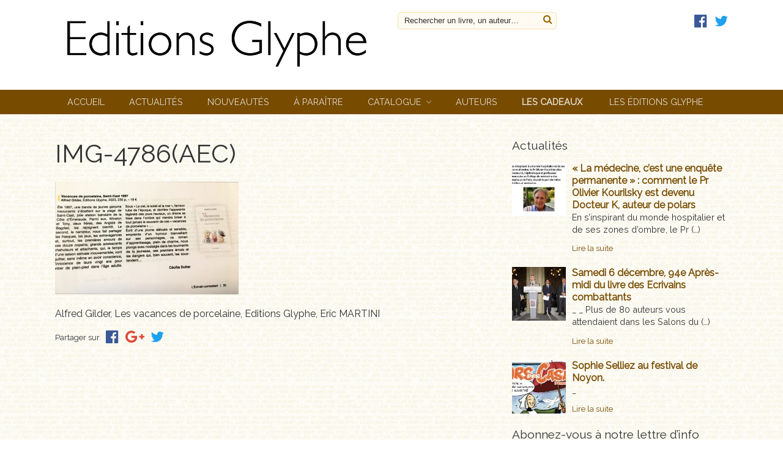

--- FILE ---
content_type: text/html; charset=UTF-8
request_url: https://www.editions-glyphe.com/livre/vacances-de-porcelaine-saint-cast-1967/img-4786aec/
body_size: 7949
content:
<!DOCTYPE html>
<html lang="fr-FR">
	<head>
		<meta charset="UTF-8">
		<title>IMG-4786(AEC) - Éditions Glyphe</title>
		<meta name="viewport" content="width=device-width, initial-scale=1.0, minimum-scale=1.0, maximum-scale=1.0, user-scalable=no">
		<meta http-equiv="X-UA-Compatible" content="IE=edge">
<meta name='robots' content='index, follow, max-image-preview:large, max-snippet:-1, max-video-preview:-1' />
	<style>img:is([sizes="auto" i], [sizes^="auto," i]) { contain-intrinsic-size: 3000px 1500px }</style>
	
	<!-- This site is optimized with the Yoast SEO plugin v26.1.1 - https://yoast.com/wordpress/plugins/seo/ -->
	<link rel="canonical" href="https://www.editions-glyphe.com/livre/vacances-de-porcelaine-saint-cast-1967/img-4786aec/" />
	<meta property="og:locale" content="fr_FR" />
	<meta property="og:type" content="article" />
	<meta property="og:title" content="IMG-4786(AEC) - Éditions Glyphe" />
	<meta property="og:description" content="Alfred Gilder, Les vacances de porcelaine, Editions Glyphe, Eric MARTINI" />
	<meta property="og:url" content="https://www.editions-glyphe.com/livre/vacances-de-porcelaine-saint-cast-1967/img-4786aec/" />
	<meta property="og:site_name" content="Éditions Glyphe" />
	<meta property="article:modified_time" content="2023-09-29T07:07:56+00:00" />
	<meta property="og:image" content="https://www.editions-glyphe.com/livre/vacances-de-porcelaine-saint-cast-1967/img-4786aec" />
	<meta property="og:image:width" content="2560" />
	<meta property="og:image:height" content="1575" />
	<meta property="og:image:type" content="image/jpeg" />
	<meta name="twitter:card" content="summary_large_image" />
	<script type="application/ld+json" class="yoast-schema-graph">{"@context":"https://schema.org","@graph":[{"@type":"WebPage","@id":"https://www.editions-glyphe.com/livre/vacances-de-porcelaine-saint-cast-1967/img-4786aec/","url":"https://www.editions-glyphe.com/livre/vacances-de-porcelaine-saint-cast-1967/img-4786aec/","name":"IMG-4786(AEC) - Éditions Glyphe","isPartOf":{"@id":"https://www.editions-glyphe.com/#website"},"primaryImageOfPage":{"@id":"https://www.editions-glyphe.com/livre/vacances-de-porcelaine-saint-cast-1967/img-4786aec/#primaryimage"},"image":{"@id":"https://www.editions-glyphe.com/livre/vacances-de-porcelaine-saint-cast-1967/img-4786aec/#primaryimage"},"thumbnailUrl":"https://www.editions-glyphe.com/wp-content/uploads/2023/03/IMG-4786AEC-scaled.jpg","datePublished":"2023-09-29T07:07:14+00:00","dateModified":"2023-09-29T07:07:56+00:00","breadcrumb":{"@id":"https://www.editions-glyphe.com/livre/vacances-de-porcelaine-saint-cast-1967/img-4786aec/#breadcrumb"},"inLanguage":"fr-FR","potentialAction":[{"@type":"ReadAction","target":["https://www.editions-glyphe.com/livre/vacances-de-porcelaine-saint-cast-1967/img-4786aec/"]}]},{"@type":"ImageObject","inLanguage":"fr-FR","@id":"https://www.editions-glyphe.com/livre/vacances-de-porcelaine-saint-cast-1967/img-4786aec/#primaryimage","url":"https://www.editions-glyphe.com/wp-content/uploads/2023/03/IMG-4786AEC-scaled.jpg","contentUrl":"https://www.editions-glyphe.com/wp-content/uploads/2023/03/IMG-4786AEC-scaled.jpg","width":2560,"height":1575},{"@type":"BreadcrumbList","@id":"https://www.editions-glyphe.com/livre/vacances-de-porcelaine-saint-cast-1967/img-4786aec/#breadcrumb","itemListElement":[{"@type":"ListItem","position":1,"name":"Accueil","item":"https://www.editions-glyphe.com/"},{"@type":"ListItem","position":2,"name":"Vacances de porcelaine – Saint-Cast 1967","item":"https://www.editions-glyphe.com/livre/vacances-de-porcelaine-saint-cast-1967/"},{"@type":"ListItem","position":3,"name":"IMG-4786(AEC)"}]},{"@type":"WebSite","@id":"https://www.editions-glyphe.com/#website","url":"https://www.editions-glyphe.com/","name":"Éditions Glyphe","description":"Un site Sitedit","publisher":{"@id":"https://www.editions-glyphe.com/#organization"},"potentialAction":[{"@type":"SearchAction","target":{"@type":"EntryPoint","urlTemplate":"https://www.editions-glyphe.com/?s={search_term_string}"},"query-input":{"@type":"PropertyValueSpecification","valueRequired":true,"valueName":"search_term_string"}}],"inLanguage":"fr-FR"},{"@type":"Organization","@id":"https://www.editions-glyphe.com/#organization","name":"Éditions Glyphe","url":"https://www.editions-glyphe.com/","logo":{"@type":"ImageObject","inLanguage":"fr-FR","@id":"https://www.editions-glyphe.com/#/schema/logo/image/","url":"https://www.editions-glyphe.com/wp-content/uploads/2016/12/LogoEditionsSansSlogan.jpg","contentUrl":"https://www.editions-glyphe.com/wp-content/uploads/2016/12/LogoEditionsSansSlogan.jpg","width":1040,"height":192,"caption":"Éditions Glyphe"},"image":{"@id":"https://www.editions-glyphe.com/#/schema/logo/image/"}}]}</script>
	<!-- / Yoast SEO plugin. -->


<link rel='dns-prefetch' href='//fonts.googleapis.com' />
<link rel='stylesheet' id='wp-block-library-css' href='https://www.editions-glyphe.com/wp-includes/css/dist/block-library/style.min.css' type='text/css' media='all' />
<style id='classic-theme-styles-inline-css' type='text/css'>
/*! This file is auto-generated */
.wp-block-button__link{color:#fff;background-color:#32373c;border-radius:9999px;box-shadow:none;text-decoration:none;padding:calc(.667em + 2px) calc(1.333em + 2px);font-size:1.125em}.wp-block-file__button{background:#32373c;color:#fff;text-decoration:none}
</style>
<style id='global-styles-inline-css' type='text/css'>
:root{--wp--preset--aspect-ratio--square: 1;--wp--preset--aspect-ratio--4-3: 4/3;--wp--preset--aspect-ratio--3-4: 3/4;--wp--preset--aspect-ratio--3-2: 3/2;--wp--preset--aspect-ratio--2-3: 2/3;--wp--preset--aspect-ratio--16-9: 16/9;--wp--preset--aspect-ratio--9-16: 9/16;--wp--preset--color--black: #000000;--wp--preset--color--cyan-bluish-gray: #abb8c3;--wp--preset--color--white: #ffffff;--wp--preset--color--pale-pink: #f78da7;--wp--preset--color--vivid-red: #cf2e2e;--wp--preset--color--luminous-vivid-orange: #ff6900;--wp--preset--color--luminous-vivid-amber: #fcb900;--wp--preset--color--light-green-cyan: #7bdcb5;--wp--preset--color--vivid-green-cyan: #00d084;--wp--preset--color--pale-cyan-blue: #8ed1fc;--wp--preset--color--vivid-cyan-blue: #0693e3;--wp--preset--color--vivid-purple: #9b51e0;--wp--preset--gradient--vivid-cyan-blue-to-vivid-purple: linear-gradient(135deg,rgba(6,147,227,1) 0%,rgb(155,81,224) 100%);--wp--preset--gradient--light-green-cyan-to-vivid-green-cyan: linear-gradient(135deg,rgb(122,220,180) 0%,rgb(0,208,130) 100%);--wp--preset--gradient--luminous-vivid-amber-to-luminous-vivid-orange: linear-gradient(135deg,rgba(252,185,0,1) 0%,rgba(255,105,0,1) 100%);--wp--preset--gradient--luminous-vivid-orange-to-vivid-red: linear-gradient(135deg,rgba(255,105,0,1) 0%,rgb(207,46,46) 100%);--wp--preset--gradient--very-light-gray-to-cyan-bluish-gray: linear-gradient(135deg,rgb(238,238,238) 0%,rgb(169,184,195) 100%);--wp--preset--gradient--cool-to-warm-spectrum: linear-gradient(135deg,rgb(74,234,220) 0%,rgb(151,120,209) 20%,rgb(207,42,186) 40%,rgb(238,44,130) 60%,rgb(251,105,98) 80%,rgb(254,248,76) 100%);--wp--preset--gradient--blush-light-purple: linear-gradient(135deg,rgb(255,206,236) 0%,rgb(152,150,240) 100%);--wp--preset--gradient--blush-bordeaux: linear-gradient(135deg,rgb(254,205,165) 0%,rgb(254,45,45) 50%,rgb(107,0,62) 100%);--wp--preset--gradient--luminous-dusk: linear-gradient(135deg,rgb(255,203,112) 0%,rgb(199,81,192) 50%,rgb(65,88,208) 100%);--wp--preset--gradient--pale-ocean: linear-gradient(135deg,rgb(255,245,203) 0%,rgb(182,227,212) 50%,rgb(51,167,181) 100%);--wp--preset--gradient--electric-grass: linear-gradient(135deg,rgb(202,248,128) 0%,rgb(113,206,126) 100%);--wp--preset--gradient--midnight: linear-gradient(135deg,rgb(2,3,129) 0%,rgb(40,116,252) 100%);--wp--preset--font-size--small: 13px;--wp--preset--font-size--medium: 20px;--wp--preset--font-size--large: 36px;--wp--preset--font-size--x-large: 42px;--wp--preset--spacing--20: 0.44rem;--wp--preset--spacing--30: 0.67rem;--wp--preset--spacing--40: 1rem;--wp--preset--spacing--50: 1.5rem;--wp--preset--spacing--60: 2.25rem;--wp--preset--spacing--70: 3.38rem;--wp--preset--spacing--80: 5.06rem;--wp--preset--shadow--natural: 6px 6px 9px rgba(0, 0, 0, 0.2);--wp--preset--shadow--deep: 12px 12px 50px rgba(0, 0, 0, 0.4);--wp--preset--shadow--sharp: 6px 6px 0px rgba(0, 0, 0, 0.2);--wp--preset--shadow--outlined: 6px 6px 0px -3px rgba(255, 255, 255, 1), 6px 6px rgba(0, 0, 0, 1);--wp--preset--shadow--crisp: 6px 6px 0px rgba(0, 0, 0, 1);}:where(.is-layout-flex){gap: 0.5em;}:where(.is-layout-grid){gap: 0.5em;}body .is-layout-flex{display: flex;}.is-layout-flex{flex-wrap: wrap;align-items: center;}.is-layout-flex > :is(*, div){margin: 0;}body .is-layout-grid{display: grid;}.is-layout-grid > :is(*, div){margin: 0;}:where(.wp-block-columns.is-layout-flex){gap: 2em;}:where(.wp-block-columns.is-layout-grid){gap: 2em;}:where(.wp-block-post-template.is-layout-flex){gap: 1.25em;}:where(.wp-block-post-template.is-layout-grid){gap: 1.25em;}.has-black-color{color: var(--wp--preset--color--black) !important;}.has-cyan-bluish-gray-color{color: var(--wp--preset--color--cyan-bluish-gray) !important;}.has-white-color{color: var(--wp--preset--color--white) !important;}.has-pale-pink-color{color: var(--wp--preset--color--pale-pink) !important;}.has-vivid-red-color{color: var(--wp--preset--color--vivid-red) !important;}.has-luminous-vivid-orange-color{color: var(--wp--preset--color--luminous-vivid-orange) !important;}.has-luminous-vivid-amber-color{color: var(--wp--preset--color--luminous-vivid-amber) !important;}.has-light-green-cyan-color{color: var(--wp--preset--color--light-green-cyan) !important;}.has-vivid-green-cyan-color{color: var(--wp--preset--color--vivid-green-cyan) !important;}.has-pale-cyan-blue-color{color: var(--wp--preset--color--pale-cyan-blue) !important;}.has-vivid-cyan-blue-color{color: var(--wp--preset--color--vivid-cyan-blue) !important;}.has-vivid-purple-color{color: var(--wp--preset--color--vivid-purple) !important;}.has-black-background-color{background-color: var(--wp--preset--color--black) !important;}.has-cyan-bluish-gray-background-color{background-color: var(--wp--preset--color--cyan-bluish-gray) !important;}.has-white-background-color{background-color: var(--wp--preset--color--white) !important;}.has-pale-pink-background-color{background-color: var(--wp--preset--color--pale-pink) !important;}.has-vivid-red-background-color{background-color: var(--wp--preset--color--vivid-red) !important;}.has-luminous-vivid-orange-background-color{background-color: var(--wp--preset--color--luminous-vivid-orange) !important;}.has-luminous-vivid-amber-background-color{background-color: var(--wp--preset--color--luminous-vivid-amber) !important;}.has-light-green-cyan-background-color{background-color: var(--wp--preset--color--light-green-cyan) !important;}.has-vivid-green-cyan-background-color{background-color: var(--wp--preset--color--vivid-green-cyan) !important;}.has-pale-cyan-blue-background-color{background-color: var(--wp--preset--color--pale-cyan-blue) !important;}.has-vivid-cyan-blue-background-color{background-color: var(--wp--preset--color--vivid-cyan-blue) !important;}.has-vivid-purple-background-color{background-color: var(--wp--preset--color--vivid-purple) !important;}.has-black-border-color{border-color: var(--wp--preset--color--black) !important;}.has-cyan-bluish-gray-border-color{border-color: var(--wp--preset--color--cyan-bluish-gray) !important;}.has-white-border-color{border-color: var(--wp--preset--color--white) !important;}.has-pale-pink-border-color{border-color: var(--wp--preset--color--pale-pink) !important;}.has-vivid-red-border-color{border-color: var(--wp--preset--color--vivid-red) !important;}.has-luminous-vivid-orange-border-color{border-color: var(--wp--preset--color--luminous-vivid-orange) !important;}.has-luminous-vivid-amber-border-color{border-color: var(--wp--preset--color--luminous-vivid-amber) !important;}.has-light-green-cyan-border-color{border-color: var(--wp--preset--color--light-green-cyan) !important;}.has-vivid-green-cyan-border-color{border-color: var(--wp--preset--color--vivid-green-cyan) !important;}.has-pale-cyan-blue-border-color{border-color: var(--wp--preset--color--pale-cyan-blue) !important;}.has-vivid-cyan-blue-border-color{border-color: var(--wp--preset--color--vivid-cyan-blue) !important;}.has-vivid-purple-border-color{border-color: var(--wp--preset--color--vivid-purple) !important;}.has-vivid-cyan-blue-to-vivid-purple-gradient-background{background: var(--wp--preset--gradient--vivid-cyan-blue-to-vivid-purple) !important;}.has-light-green-cyan-to-vivid-green-cyan-gradient-background{background: var(--wp--preset--gradient--light-green-cyan-to-vivid-green-cyan) !important;}.has-luminous-vivid-amber-to-luminous-vivid-orange-gradient-background{background: var(--wp--preset--gradient--luminous-vivid-amber-to-luminous-vivid-orange) !important;}.has-luminous-vivid-orange-to-vivid-red-gradient-background{background: var(--wp--preset--gradient--luminous-vivid-orange-to-vivid-red) !important;}.has-very-light-gray-to-cyan-bluish-gray-gradient-background{background: var(--wp--preset--gradient--very-light-gray-to-cyan-bluish-gray) !important;}.has-cool-to-warm-spectrum-gradient-background{background: var(--wp--preset--gradient--cool-to-warm-spectrum) !important;}.has-blush-light-purple-gradient-background{background: var(--wp--preset--gradient--blush-light-purple) !important;}.has-blush-bordeaux-gradient-background{background: var(--wp--preset--gradient--blush-bordeaux) !important;}.has-luminous-dusk-gradient-background{background: var(--wp--preset--gradient--luminous-dusk) !important;}.has-pale-ocean-gradient-background{background: var(--wp--preset--gradient--pale-ocean) !important;}.has-electric-grass-gradient-background{background: var(--wp--preset--gradient--electric-grass) !important;}.has-midnight-gradient-background{background: var(--wp--preset--gradient--midnight) !important;}.has-small-font-size{font-size: var(--wp--preset--font-size--small) !important;}.has-medium-font-size{font-size: var(--wp--preset--font-size--medium) !important;}.has-large-font-size{font-size: var(--wp--preset--font-size--large) !important;}.has-x-large-font-size{font-size: var(--wp--preset--font-size--x-large) !important;}
:where(.wp-block-post-template.is-layout-flex){gap: 1.25em;}:where(.wp-block-post-template.is-layout-grid){gap: 1.25em;}
:where(.wp-block-columns.is-layout-flex){gap: 2em;}:where(.wp-block-columns.is-layout-grid){gap: 2em;}
:root :where(.wp-block-pullquote){font-size: 1.5em;line-height: 1.6;}
</style>
<link rel='stylesheet' id='parent-css' href='https://www.editions-glyphe.com/wp-content/themes/sitedit/style.css' type='text/css' media='all' />
<link rel='stylesheet' id='sitedit-css' href='https://www.editions-glyphe.com/wp-content/themes/sitedit/css/sitedit.css' type='text/css' media='all' />
<link rel='stylesheet' id='child-css' href='https://www.editions-glyphe.com/wp-content/themes/sitedit-child/style.css' type='text/css' media='all' />
<link rel='stylesheet' id='fa-css' href='https://www.editions-glyphe.com/wp-content/themes/sitedit/css/font-awesome.min.css' type='text/css' media='all' />
<link rel='stylesheet' id='raleway-css' href='https://fonts.googleapis.com/css?family=Raleway' type='text/css' media='all' />
<link rel='stylesheet' id='grid-css' href='https://www.editions-glyphe.com/wp-content/themes/sitedit/css/simplegrid.css' type='text/css' media='all' />
<link rel='stylesheet' id='swipebox-css' href='https://www.editions-glyphe.com/wp-content/themes/sitedit/css/swipebox.min.css' type='text/css' media='all' />
<script type="text/javascript" src="https://www.editions-glyphe.com/wp-includes/js/jquery/jquery.min.js" id="jquery-core-js"></script>
<script type="text/javascript" src="https://www.editions-glyphe.com/wp-includes/js/jquery/jquery-migrate.min.js" id="jquery-migrate-js"></script>
<link rel="https://api.w.org/" href="https://www.editions-glyphe.com/wp-json/" /><link rel="alternate" title="JSON" type="application/json" href="https://www.editions-glyphe.com/wp-json/wp/v2/media/8221" /><link rel="alternate" title="oEmbed (JSON)" type="application/json+oembed" href="https://www.editions-glyphe.com/wp-json/oembed/1.0/embed?url=https%3A%2F%2Fwww.editions-glyphe.com%2Flivre%2Fvacances-de-porcelaine-saint-cast-1967%2Fimg-4786aec%2F" />
<link rel="alternate" title="oEmbed (XML)" type="text/xml+oembed" href="https://www.editions-glyphe.com/wp-json/oembed/1.0/embed?url=https%3A%2F%2Fwww.editions-glyphe.com%2Flivre%2Fvacances-de-porcelaine-saint-cast-1967%2Fimg-4786aec%2F&#038;format=xml" />
<script type="text/javascript">
var ajaxurl = 'https://www.editions-glyphe.com/wp-admin/admin-ajax.php';
</script>
<style>
a, #slider #one-featured-book a.more-link {color: #774b00;}
#home .front-title, #home .widget-title, a:hover, 
section#content h2 {color: #592d00;}
#main-nav, 
article.book a.read-more-button, 
#slider a.read-more-button, 
.bx-wrapper .bx-pager.bx-default-pager a, 
form#contact button, button.paypal-button {background: #774b00;}
footer, 
#menubar li:hover > ul, 
article.book a.read-more-button:hover, 
#slider a.read-more-button:hover, 
#paginate a.active, 
#home .event-title .event-date, 
section#content .event-title .event-date {background: #592d00;}
#menubar li > ul a:hover, 
#paginate a {background: #95691e;}
</style>
<link rel="icon" href="https://www.editions-glyphe.com/wp-content/uploads/2016/11/cropped-Favicon-32x32.jpg" sizes="32x32" />
<link rel="icon" href="https://www.editions-glyphe.com/wp-content/uploads/2016/11/cropped-Favicon-192x192.jpg" sizes="192x192" />
<link rel="apple-touch-icon" href="https://www.editions-glyphe.com/wp-content/uploads/2016/11/cropped-Favicon-180x180.jpg" />
<meta name="msapplication-TileImage" content="https://www.editions-glyphe.com/wp-content/uploads/2016/11/cropped-Favicon-270x270.jpg" />
		<!--[if lt IE 9]>
		<script src="//html5shim.googlecode.com/svn/trunk/html5.js"></script>
		<![endif]-->
	</head>
	<body class="attachment wp-singular attachment-template-default single single-attachment postid-8221 attachmentid-8221 attachment-jpeg wp-custom-logo wp-theme-sitedit wp-child-theme-sitedit-child" id="body">
		
				
		<aside class="sidebar">
			<nav id="navigation" role="navigation">
				<div id="mobile" class="menu-principal-container"><ul id="menu-principal" class="mobile"><li id="menu-item-38" class="menu-item menu-item-type-post_type menu-item-object-page menu-item-home menu-item-38"><a href="https://www.editions-glyphe.com/">Accueil</a></li>
<li id="menu-item-39" class="menu-item menu-item-type-taxonomy menu-item-object-category menu-item-39"><a href="https://www.editions-glyphe.com/category/actualites/">Actualités</a></li>
<li id="menu-item-59" class="menu-item menu-item-type-post_type menu-item-object-page menu-item-59"><a href="https://www.editions-glyphe.com/nouveautes/">Nouveautés</a></li>
<li id="menu-item-58" class="menu-item menu-item-type-post_type menu-item-object-page menu-item-58"><a href="https://www.editions-glyphe.com/a-paraitre/">À paraître</a></li>
<li id="menu-item-40" class="menu-item menu-item-type-post_type_archive menu-item-object-livre menu-item-has-children menu-item-40"><a href="https://www.editions-glyphe.com/livre/">Catalogue</a>
<ul class="sub-menu">
	<li id="menu-item-162" class="menu-item menu-item-type-taxonomy menu-item-object-collection menu-item-162"><a href="https://www.editions-glyphe.com/collection/histoire-et-societe/">Histoire et société</a></li>
	<li id="menu-item-161" class="menu-item menu-item-type-taxonomy menu-item-object-collection menu-item-161"><a href="https://www.editions-glyphe.com/collection/essais/">Essais</a></li>
	<li id="menu-item-163" class="menu-item menu-item-type-taxonomy menu-item-object-collection menu-item-163"><a href="https://www.editions-glyphe.com/collection/le-francais-en-heritage/">Le français en héritage</a></li>
	<li id="menu-item-172" class="menu-item menu-item-type-taxonomy menu-item-object-collection menu-item-172"><a href="https://www.editions-glyphe.com/collection/histoire-et-medecine/">Société, histoire et médecine</a></li>
	<li id="menu-item-6082" class="menu-item menu-item-type-taxonomy menu-item-object-collection menu-item-6082"><a href="https://www.editions-glyphe.com/collection/biographies/">Biographies</a></li>
	<li id="menu-item-168" class="menu-item menu-item-type-taxonomy menu-item-object-collection menu-item-168"><a href="https://www.editions-glyphe.com/collection/memoires-recits/">Mémoires, récits</a></li>
	<li id="menu-item-170" class="menu-item menu-item-type-taxonomy menu-item-object-collection menu-item-170"><a href="https://www.editions-glyphe.com/collection/polars-et-thrillers/">Polars et thrillers</a></li>
	<li id="menu-item-166" class="menu-item menu-item-type-taxonomy menu-item-object-collection menu-item-166"><a href="https://www.editions-glyphe.com/collection/romans/">Romans</a></li>
	<li id="menu-item-165" class="menu-item menu-item-type-taxonomy menu-item-object-collection menu-item-165"><a href="https://www.editions-glyphe.com/collection/nouvelles/">Nouvelles</a></li>
	<li id="menu-item-169" class="menu-item menu-item-type-taxonomy menu-item-object-collection menu-item-169"><a href="https://www.editions-glyphe.com/collection/poesie/">Poésie</a></li>
	<li id="menu-item-160" class="menu-item menu-item-type-taxonomy menu-item-object-collection menu-item-160"><a href="https://www.editions-glyphe.com/collection/classiques-oublies/">Classiques oubliés</a></li>
	<li id="menu-item-7654" class="menu-item menu-item-type-taxonomy menu-item-object-collection menu-item-7654"><a href="https://www.editions-glyphe.com/collection/coffrets/">Coffrets</a></li>
</ul>
</li>
<li id="menu-item-41" class="menu-item menu-item-type-post_type_archive menu-item-object-auteur menu-item-41"><a href="https://www.editions-glyphe.com/auteur/">Auteurs</a></li>
<li id="menu-item-6502" class="menu-item menu-item-type-post_type menu-item-object-page menu-item-6502"><a href="https://www.editions-glyphe.com/marque-pages/"><b>Les cadeaux</b> </a></li>
<li id="menu-item-44" class="menu-item menu-item-type-post_type menu-item-object-page menu-item-44"><a href="https://www.editions-glyphe.com/les-editions-glyphe/">Les éditions Glyphe</a></li>
</ul></div>			</nav>
		</aside>
	
		<div class="container">
			
			<a href="#body" class="nav-button-open" aria-label="open navigation"></a>
			<a href="#" class="nav-button-close" aria-label="close navigation"></a>
			
			<header>
			<div class="grid grid-pad">
			
				<div class="logo col-6-12">
												    <div class='site-logo'>
				        <a href='https://www.editions-glyphe.com/' title='Éditions Glyphe' rel='home'><img src='https://www.editions-glyphe.com/wp-content/uploads/2016/12/LogoEditionsSansSlogan.jpg' alt='Éditions Glyphe'></a>
				    </div>
								</div>		
				
				<div class="search col-3-12">	
					<form role="search" method="get" id="search-form" action="https://www.editions-glyphe.com/">
						<span class="screen-reader-text">Rechercher un livre, un auteur&hellip;</span>
						<input type="text" class="search-field" placeholder="Rechercher un livre, un auteur&hellip;" value="" name="s" />
						<button type="submit"><i class="fa fa-search" aria-hidden="true"></i> <span class="screen-reader-text">Rechercher</span></button>
					</form>
				</div>
				
				<div class="search col-3-12 hide-mobile">
					<ul class="socials"><li class="facebook"><a href="https://www.facebook.com/Editions-Glyphe-763245750436080/" target="_blank"><i>facebook</i></a></li><li class="twitter"><a href="https://twitter.com/EditionsGlyphe" target="_blank"><i>twitter</i></a></li></ul>				</div>

			</div>	
			</header>
			
			<div id="main-nav" class="hide-mobile">
				<div class="grid grid-pad">
					<nav id="menubar" role="navigation">
						<div id="menubar" class="menu-principal-container"><ul id="menu-principal-1" class="menubar"><li class="menu-item menu-item-type-post_type menu-item-object-page menu-item-home menu-item-38"><a href="https://www.editions-glyphe.com/">Accueil</a></li>
<li class="menu-item menu-item-type-taxonomy menu-item-object-category menu-item-39"><a href="https://www.editions-glyphe.com/category/actualites/">Actualités</a></li>
<li class="menu-item menu-item-type-post_type menu-item-object-page menu-item-59"><a href="https://www.editions-glyphe.com/nouveautes/">Nouveautés</a></li>
<li class="menu-item menu-item-type-post_type menu-item-object-page menu-item-58"><a href="https://www.editions-glyphe.com/a-paraitre/">À paraître</a></li>
<li class="menu-item menu-item-type-post_type_archive menu-item-object-livre menu-item-has-children menu-item-40"><a href="https://www.editions-glyphe.com/livre/">Catalogue</a>
<ul class="sub-menu">
	<li class="menu-item menu-item-type-taxonomy menu-item-object-collection menu-item-162"><a href="https://www.editions-glyphe.com/collection/histoire-et-societe/">Histoire et société</a></li>
	<li class="menu-item menu-item-type-taxonomy menu-item-object-collection menu-item-161"><a href="https://www.editions-glyphe.com/collection/essais/">Essais</a></li>
	<li class="menu-item menu-item-type-taxonomy menu-item-object-collection menu-item-163"><a href="https://www.editions-glyphe.com/collection/le-francais-en-heritage/">Le français en héritage</a></li>
	<li class="menu-item menu-item-type-taxonomy menu-item-object-collection menu-item-172"><a href="https://www.editions-glyphe.com/collection/histoire-et-medecine/">Société, histoire et médecine</a></li>
	<li class="menu-item menu-item-type-taxonomy menu-item-object-collection menu-item-6082"><a href="https://www.editions-glyphe.com/collection/biographies/">Biographies</a></li>
	<li class="menu-item menu-item-type-taxonomy menu-item-object-collection menu-item-168"><a href="https://www.editions-glyphe.com/collection/memoires-recits/">Mémoires, récits</a></li>
	<li class="menu-item menu-item-type-taxonomy menu-item-object-collection menu-item-170"><a href="https://www.editions-glyphe.com/collection/polars-et-thrillers/">Polars et thrillers</a></li>
	<li class="menu-item menu-item-type-taxonomy menu-item-object-collection menu-item-166"><a href="https://www.editions-glyphe.com/collection/romans/">Romans</a></li>
	<li class="menu-item menu-item-type-taxonomy menu-item-object-collection menu-item-165"><a href="https://www.editions-glyphe.com/collection/nouvelles/">Nouvelles</a></li>
	<li class="menu-item menu-item-type-taxonomy menu-item-object-collection menu-item-169"><a href="https://www.editions-glyphe.com/collection/poesie/">Poésie</a></li>
	<li class="menu-item menu-item-type-taxonomy menu-item-object-collection menu-item-160"><a href="https://www.editions-glyphe.com/collection/classiques-oublies/">Classiques oubliés</a></li>
	<li class="menu-item menu-item-type-taxonomy menu-item-object-collection menu-item-7654"><a href="https://www.editions-glyphe.com/collection/coffrets/">Coffrets</a></li>
</ul>
</li>
<li class="menu-item menu-item-type-post_type_archive menu-item-object-auteur menu-item-41"><a href="https://www.editions-glyphe.com/auteur/">Auteurs</a></li>
<li class="menu-item menu-item-type-post_type menu-item-object-page menu-item-6502"><a href="https://www.editions-glyphe.com/marque-pages/"><b>Les cadeaux</b> </a></li>
<li class="menu-item menu-item-type-post_type menu-item-object-page menu-item-44"><a href="https://www.editions-glyphe.com/les-editions-glyphe/">Les éditions Glyphe</a></li>
</ul></div>					</nav>
				</div>
			</div><section role="main" class="grid grid-pad" id="content">
<div id="breadcrumbs"></div>
<div class="single-actu col-7-12">
	
	<!--
	<div class="category"></div>
	-->
	
		
		
	<h1 class="main-title">IMG-4786(AEC)</h1>
	
		
	
	
	
		
	<div class="thumb">
			</div>
		
	<p class="attachment"><a rel="gallery" href='https://www.editions-glyphe.com/wp-content/uploads/2023/03/IMG-4786AEC-scaled.jpg'><img fetchpriority="high" decoding="async" width="300" height="185" src="https://www.editions-glyphe.com/wp-content/uploads/2023/03/IMG-4786AEC-300x185.jpg" class="attachment-medium size-medium" alt="" srcset="https://www.editions-glyphe.com/wp-content/uploads/2023/03/IMG-4786AEC-300x185.jpg 300w, https://www.editions-glyphe.com/wp-content/uploads/2023/03/IMG-4786AEC-1024x630.jpg 1024w, https://www.editions-glyphe.com/wp-content/uploads/2023/03/IMG-4786AEC-768x472.jpg 768w, https://www.editions-glyphe.com/wp-content/uploads/2023/03/IMG-4786AEC-1536x945.jpg 1536w, https://www.editions-glyphe.com/wp-content/uploads/2023/03/IMG-4786AEC-2048x1260.jpg 2048w, https://www.editions-glyphe.com/wp-content/uploads/2023/03/IMG-4786AEC-110x68.jpg 110w, https://www.editions-glyphe.com/wp-content/uploads/2023/03/IMG-4786AEC-325x200.jpg 325w" sizes="(max-width: 300px) 100vw, 300px" /></a></p>
<p>Alfred Gilder, Les vacances de porcelaine, Editions Glyphe, Eric MARTINI</p>
<p>
<ul class="social-share">
	<li class="label">Partager sur</li>
    <li class="facebook">
    	<a target="_blank" href="https://www.facebook.com/sharer.php?u=https://www.editions-glyphe.com/livre/vacances-de-porcelaine-saint-cast-1967/img-4786aec/&t=IMG-4786(AEC)" title="partager sur Facebook" onclick="_gaq.push(['_trackEvent','partage','Facebook','IMG-4786(AEC)']);"><i class="fa fa-facebook-official" aria-hidden="true"></i></a>
    </li>
    <li class="google">
    	<a target="_blank" href="https://plus.google.com/share?url=https://www.editions-glyphe.com/livre/vacances-de-porcelaine-saint-cast-1967/img-4786aec/" title="partager sur Google+" onclick="_gaq.push(['_trackEvent','partage','Google+','IMG-4786(AEC)']);"><i class="fa fa-google-plus" aria-hidden="true"></i></a>
    </li>
    <li class="twitter">
    	<a target="_blank" href="http://twitter.com/share?url=https://www.editions-glyphe.com/livre/vacances-de-porcelaine-saint-cast-1967/img-4786aec/&text=IMG-4786(AEC)&via=Éditions Glyphe" title="partager sur Tweeter" onclick="_gaq.push(['_trackEvent','partage','Twitter','IMG-4786(AEC)']);"><i class="fa fa-twitter" aria-hidden="true"></i></a>
    </li>
</ul></p>
	
							
</div>

<div class="col-1-12">&nbsp;</div>

<div id="secondary" role="secondary" class="col-4-12">
	<div id="sitedit_news_list-3" class="widget sitedit_news_list"><h3 class="widget-title">Actualités</h3>			<article class="news thumbnail">
				<div class="thumb">
					<a href="https://www.editions-glyphe.com/la-medecine-cest-une-enquete-permanente-comment-le-pr-olivier-kourilsky-est-devenu-docteur-k-auteur-de-polars/"><img width="150" height="150" src="https://www.editions-glyphe.com/wp-content/uploads/2025/12/QdM-150x150.jpg" class="attachment-thumbnail size-thumbnail wp-post-image" alt="" decoding="async" /></a>
				</div>
				<div class="desc">
					<h4 class="news-title"><a href="https://www.editions-glyphe.com/la-medecine-cest-une-enquete-permanente-comment-le-pr-olivier-kourilsky-est-devenu-docteur-k-auteur-de-polars/">« La médecine, c’est une enquête permanente » : comment le Pr Olivier Kourilsky est devenu Docteur K, auteur de polars</a></h4>
					<p>En s’inspirant du monde hospitalier et de ses zones d’ombre, le Pr (&hellip;)</p>
					<a href="https://www.editions-glyphe.com/la-medecine-cest-une-enquete-permanente-comment-le-pr-olivier-kourilsky-est-devenu-docteur-k-auteur-de-polars/" class="read-more">Lire la suite</a>
				</div>
			</article>
					<article class="news thumbnail">
				<div class="thumb">
					<a href="https://www.editions-glyphe.com/94e-apres-midi-du-livre-des-ecrivains-combattants/"><img width="150" height="150" src="https://www.editions-glyphe.com/wp-content/uploads/2025/12/DSC04286-150x150.jpg" class="attachment-thumbnail size-thumbnail wp-post-image" alt="" decoding="async" /></a>
				</div>
				<div class="desc">
					<h4 class="news-title"><a href="https://www.editions-glyphe.com/94e-apres-midi-du-livre-des-ecrivains-combattants/">Samedi 6 décembre, 94e Après-midi du livre des Ecrivains combattants</a></h4>
					<p>_ _ Plus de 80 auteurs vous attendaient dans les Salons du (&hellip;)</p>
					<a href="https://www.editions-glyphe.com/94e-apres-midi-du-livre-des-ecrivains-combattants/" class="read-more">Lire la suite</a>
				</div>
			</article>
					<article class="news thumbnail">
				<div class="thumb">
					<a href="https://www.editions-glyphe.com/sophie-selliez-au-festival-de-noyon/"><img width="150" height="150" src="https://www.editions-glyphe.com/wp-content/uploads/2025/11/Noyon2-150x150.jpg" class="attachment-thumbnail size-thumbnail wp-post-image" alt="" decoding="async" loading="lazy" /></a>
				</div>
				<div class="desc">
					<h4 class="news-title"><a href="https://www.editions-glyphe.com/sophie-selliez-au-festival-de-noyon/">Sophie Selliez au festival de Noyon.</a></h4>
					<p>_</p>
					<a href="https://www.editions-glyphe.com/sophie-selliez-au-festival-de-noyon/" class="read-more">Lire la suite</a>
				</div>
			</article>
		</div><div id="sitedit_newsletter-3" class="widget sitedit_newsletter"><h3 class="widget-title">Abonnez-vous à notre lettre d&rsquo;info</h3>	<form id="newsletter-footer" class="newsletter">
		<input type="hidden" name="check" id="check" value="5eabb18a6b" />
		<div class="form">
			<span class="screen-reader-text">Entrez votre e-mail</span>
			<input type="email" class="subscriber" placeholder="Entrez votre e-mail" value="" name="subscriber" id="f-subscriber" />
			<button type="submit"><i class="fa fa-envelope" aria-hidden="true"></i> <span class="screen-reader-text">Souscrire</span></button>
		</div>
	</form>
	<div class="response"></div>
	</div></div>

</section>
<footer>
	<div class="grid grid-pad">
		<div class="col-3-12"></div>
		<div class="col-3-12"></div>
		<div class="col-3-12"></div>
		<div class="col-3-12"></div>
	</div>
	<div class="subfooter grid grid-pad">
		<div class="col-9-12">
			<span class="copyright">&copy; Éditions Glyphe 2026</span>
			<div class="menu-pied-de-page-container"><ul id="menu-pied-de-page" class="menu"><li id="menu-item-50" class="menu-item menu-item-type-post_type menu-item-object-page menu-item-50"><a href="https://www.editions-glyphe.com/les-editions-glyphe/">Les éditions Glyphe</a></li>
<li id="menu-item-49" class="menu-item menu-item-type-post_type menu-item-object-page menu-item-49"><a href="https://www.editions-glyphe.com/contact/">Contact</a></li>
<li id="menu-item-657" class="menu-item menu-item-type-post_type menu-item-object-page menu-item-657"><a href="https://www.editions-glyphe.com/conseils-aux-auteurs/">Conseils aux auteurs</a></li>
</ul></div>		</div>
		<div class="col-3-12 sitedit"><p>Une réalisation <a href="http://www.sitedit.fr" target="_blank">Sitedit</a></p></div>
	</div>
</footer>	
<a href="#0" class="cd-top">Top</a>
</div><!-- end container -->
<script type="speculationrules">
{"prefetch":[{"source":"document","where":{"and":[{"href_matches":"\/*"},{"not":{"href_matches":["\/wp-*.php","\/wp-admin\/*","\/wp-content\/uploads\/*","\/wp-content\/*","\/wp-content\/plugins\/*","\/wp-content\/themes\/sitedit-child\/*","\/wp-content\/themes\/sitedit\/*","\/*\\?(.+)"]}},{"not":{"selector_matches":"a[rel~=\"nofollow\"]"}},{"not":{"selector_matches":".no-prefetch, .no-prefetch a"}}]},"eagerness":"conservative"}]}
</script>
<style id='core-block-supports-inline-css' type='text/css'>
.wp-elements-26f7f2c62ff39e1e14215015dfdcaef5 a:where(:not(.wp-element-button)){color:var(--wp--preset--color--white);}.wp-elements-b416e16ac8430866918d31564a977793 a:where(:not(.wp-element-button)){color:var(--wp--preset--color--white);}
</style>
<script type="text/javascript" src="https://www.editions-glyphe.com/wp-content/themes/sitedit/js/jquery.swipebox.mod.js" id="swipebox-js"></script>
<script type="text/javascript" src="https://www.editions-glyphe.com/wp-content/themes/sitedit/js/sitedit.js" id="sitedit-js"></script>
<script>
var $ = jQuery.noConflict();
</script>
</body>
</html>

--- FILE ---
content_type: application/javascript
request_url: https://www.editions-glyphe.com/wp-content/themes/sitedit/js/sitedit.js
body_size: 713
content:
var $ = jQuery.noConflict();
$(document).on( 'submit', 'form.newsletter', function(){
	var subscriber = $('input[name=subscriber]', this).val();
	var nonce = $('input[name=check]', this).val();
	if(subscriber){
		$label = $('div.form', this);
		$response = $(this).next('div.response');
		
		$.post(
			ajaxurl, {
				'action': 'newsletter',
				'subscriber': subscriber, 
				'check' : nonce,
			}, 
			    function(response){
			    	$label.toggle();
			    	$response.html(response);
			    }
		);
	}
	return false;
});
$(document).ready(function($){
	var offset = 300,
		offset_opacity = 1200,
		scroll_top_duration = 700,
		$back_to_top = $('.cd-top');
	$(window).scroll(function(){
		( $(this).scrollTop() > offset ) ? $back_to_top.addClass('cd-is-visible') : $back_to_top.removeClass('cd-is-visible cd-fade-out');
		if( $(this).scrollTop() > offset_opacity ) { 
			$back_to_top.addClass('cd-fade-out');
		}
	});
	$back_to_top.on('click', function(event){
		event.preventDefault();
		$('body,html').animate({
			scrollTop: 0 ,
		 	}, scroll_top_duration
		);
	});
});
$("input.strtoupper").keyup(function(){
	var str = $(this).val();
	$(this).val(str.toUpperCase());
});
$("input.ucwords").keyup(function(){
	var str = $(this).val();
	str = str.toLowerCase().replace(/\b[a-z]/g, function(letter) {
	    return letter.toUpperCase();
	});
	$(this).val(str);
});

$('ul.social-share a').click(function(){
	var url = $(this).attr('href');
	window.open(url, 'share', 'width=400,height=500');
	return false;
});

$( '.gallery-icon a' ).swipebox();